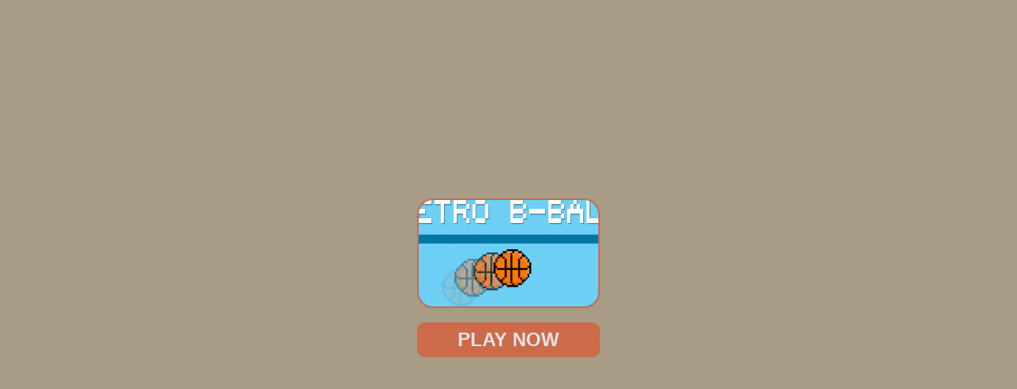

--- FILE ---
content_type: text/html; charset=UTF-8
request_url: https://retrobowlcollege.io/retro-b-ball.embed
body_size: 1737
content:
 <html lang="en"><head><title>Play Retro B-Ball Game Online !</title><meta charset="utf-8" /><meta name="robots" content="noindex, nofollow, noodp, noydir" /><meta name="viewport" content="width=device-width, maximum-scale=1.0, initial-scale=1.0, user-scalable=no, minimal-ui" /><meta http-equiv="X-UA-Compatible" content="requiresActiveX=true,IE=Edge,chrome=1" /><meta http-equiv="Content-Language" content="en-US" /><link rel="icon" href="/data/image/options/retro-bowl-college-favicon.jpg"><style>* { margin: 0; padding: 0; box-sizing: border-box; font-family: "Helvetica Neue", "Calibri Light", Roboto, sans-serif; } #missing-flash { display: none; text-align: center } .fl-wrap { margin: 0 auto; background-color: #FFF; padding: 20px; position: absolute; height: 100%; width: 100%; z-index: 9999; } .fl-content { color: #fff } .fl-game { display: flex; height: 95%; justify-content: center; align-items: center; } .fl-game a{ position: absolute; z-index: 9999; text-decoration: none } .fl-game span{ color: #FFF; background-color: #3281ff; padding: 10px 15px; border-radius: 5px; cursor: pointer; font-weight: bold; text-transform: uppercase; } .fl-game span:hover{ background-color: #009cff } .missing-flash-bg{ position: absolute; top: 0; left: 0; width: 100%; height: 100%; -webkit-filter: blur(0.8em); filter: blur(0.8em); opacity: 0.25; }
 * { margin: 0; padding: 0; box-sizing: border-box; } html, body { background-color: rgba(0, 0, 0, 0.4); } .a0 { position: fixed; top: 0; left: 0; bottom: 0; right: 0; z-index: 1; } .a1 { display: table; width: 100%; height: 100%; text-align: center; } .a2 { display: table-cell; vertical-align: middle; } .a3 { height: 30px; position: fixed; bottom: 0; left: 0; transition: all .3s; } .o1 { background-color: #002b50; width: 100%; z-index: 2; } .o2 { background-color: #009cff; width: 0%; z-index: 3; }
				.enable_flash{ color: #FFF; background-color: #3281ff; padding: 10px 15px; border-radius: 5px; cursor: pointer; font-weight: bold; text-transform: uppercase; position: absolute; top: 200px; left: 50%; transform: translateX(-50%); color: #fff900 !important;} .bt{ position: absolute; left: 50%; transform: translateX(-50%); bottom: -50px;}
				.adobetext{ top: 250px;width: 100%;}</style> 
</head><body><div id="game_id_content">		<a style="cursor: pointer" onclick="starthtml_game('https://play.gamepix.com/retro-basketball/embed?sid=e4515')"> <img style=" text-align: center; position: revert; width: 230px; height: 138px; background-color: rgba(0,0,0,0.25); top: 50%; left: 50%; cursor: pointer; border-radius: 20px; border: solid 2px #cc6b49;" src="/cache/data/image/game/retro-basketball-m400x300.png"/> <br><br><h3>PLAY NOW</h3></a>
							 </div><style>#game_id_content h3{
 text-rendering: auto;
 color: -internal-light-dark(black, white);
 letter-spacing: normal;
 word-spacing: normal;
 text-indent: 0px;
 text-shadow: none;
 display: inline-block;
 text-align: center;
 align-items: flex-start;
 background-color: -internal-light-dark(rgb(239, 239, 239), rgb(59, 59, 59));
 box-sizing: border-box;
 font: 400 13.3333px Arial;
 border-color: -internal-light-dark(rgb(118, 118, 118), rgb(133, 133, 133));
 padding: 8px;
 background: #cc6b49;
 color: hsl(304,9%,90%);
 text-transform: uppercase;
 font-weight: bold;
 font-size: 24px;
 cursor: pointer;
 width: 100%;
 border-radius: 10px;
 margin-bottom: 20px;
	}
 a{
	cursor: pointer;
 position: fixed;
 left: 50%;
 top: 50%;
 transform: translate(-50%,-50%); 
 }
 a h3{
	text-align: center;
	font-size: 2.2em;
	color: #3ae4ff;
 }
 body{
 background-color:#d2a24c40;
 }</style>						<script>function starthtml_game(source_html){
								var append = '<iframe id="iframehtml5" width="100%" height="100%" src="'+source_html+'" frameborder="0" border="0" scrolling="no" class="iframe-default" allowfullscreen></iframe>';
								var iframe = document.createElement("iframe"); // Create a <li> node
								iframe.setAttribute("width", "100%");
								iframe.setAttribute("height", "100%");
								iframe.setAttribute("src", source_html);
								iframe.setAttribute("frameborder", "0");
								iframe.setAttribute("border", "0");
								iframe.setAttribute("scrolling", "no");
								iframe.setAttribute("class", "iframe-default");
								iframe.setAttribute("allowfullscreen", ""); 
								document.getElementById("game_id_content").innerHTML = append;
							}</script>
 <script defer src="https://static.cloudflareinsights.com/beacon.min.js/vcd15cbe7772f49c399c6a5babf22c1241717689176015" integrity="sha512-ZpsOmlRQV6y907TI0dKBHq9Md29nnaEIPlkf84rnaERnq6zvWvPUqr2ft8M1aS28oN72PdrCzSjY4U6VaAw1EQ==" data-cf-beacon='{"version":"2024.11.0","token":"7f36070656c74b52892717e4af089ef0","r":1,"server_timing":{"name":{"cfCacheStatus":true,"cfEdge":true,"cfExtPri":true,"cfL4":true,"cfOrigin":true,"cfSpeedBrain":true},"location_startswith":null}}' crossorigin="anonymous"></script>
</body></html>
